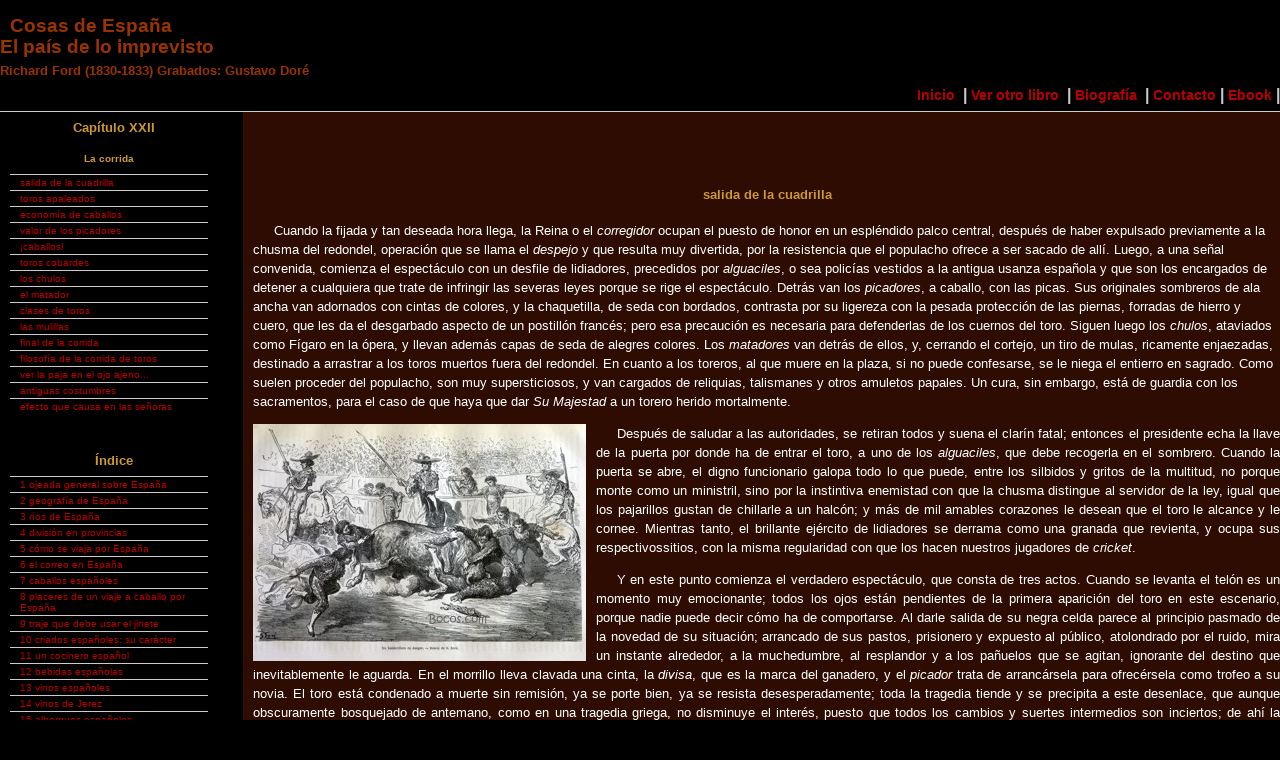

--- FILE ---
content_type: text/html
request_url: http://www.bocos.com/paginas_ford/dwford_c22_1_corrida.htm
body_size: 8057
content:
<!DOCTYPE html PUBLIC "-//W3C//DTD XHTML 1.0 Transitional//EN"
 "http://www.w3.org/TR/xhtml1/DTD/xhtml1-transitional.dtd">
<html xmlns="http://www.w3.org/1999/xhtml">
<head>
<meta http-equiv="Content-Type" content="text/html; charset=iso-8859-1" />
<title>Cosas de Espa&ntilde;a,Richard Ford,grabados Dor&eacute;,Gatherins from Spain,salida de la cuadrilla,toros apaleados,econom&iacute;a de caballos</title>
<link rel="stylesheet" href="2col_leftNav.css" type="text/css" />
<style type="text/css">
<!--
.Estilo1 {
	color: #FFFFFF;
	line-height: 19px;
	text-indent: 2%;
	white-space: normal;
	letter-spacing: normal;
}
.Estilo2 {
	color: #cc9933;
}
.Estilo3 {color: #993300}
.Estilo4 {
	color: #cc9933;
	font-size: 80%;
	font-weight: bold;
}
.Estilo5 {color: #000099}
.Estilo6 {
	color: #FFFFFF;
	text-indent: 2%;
	line-height: 19px;
}
.Estilo8 {
	font-size: 80%;
	font-weight: bold;
}
.Estilo9 {font-size: 12px}
.Estilo91 {font-size: 16px;
	font-weight: bold}
-->
</style>
</head>
<!-- The structure of this file is exactly the same as 2col_rightNav.html;
     the only difference between the two is the stylesheet they use -->
<body> 
<div id="masthead"> 
  <h1 id="siteName"><h1 class="Estilo3" id="siteName">Cosas de Espa&ntilde;a </h1>
  <h1 class="Estilo3">El pa&iacute;s de lo imprevisto</h1>
  <p class="Estilo3  Estilo8">Richard Ford (1830-1833) Grabados: Gustavo Dor&eacute; </p>
  </h1>
  <div id="globalNav">
    <div align="right"><span class="Estilo91"><a href="http://www.bocos.com/" class="Estilo5">Inicio</a> | <a href="http://www.bocos.com/impresiones">Ver otro libro</a> | <a href="dwford_c0_1_biografia.htm">Biograf&iacute;a</a> | <a href="http://www.bocos.com/contacto.htm">Contacto</a>| <a href="http://www.bocos.com/ebook.html">Ebook</a>|</span></div>
  </div>
</div> 
<span class="Estilo9">
<!-- end masthead --> 
</span>
<div id="content">
  <p align="center" class="Estilo2">&nbsp;</p>
  <div class="feature">    
    <h3 align="center" class="Estilo2">salida de la cuadrilla <a name="enlace_1" id="enlace_1"></a></h3>
<p class="Estilo1">Cuando la fijada y tan deseada hora llega, la Reina o el <em>corregidor</em> ocupan el puesto de honor en un espl&eacute;ndido palco central, despu&eacute;s de haber expulsado previamente a la chusma del redondel, operaci&oacute;n que se llama el <em>despejo</em> y que resulta muy divertida, por la resistencia que el populacho ofrece a ser sacado de all&iacute;. Luego, a una se&ntilde;al convenida, comienza el espect&aacute;culo con un desfile de lidiadores, precedidos por <em>alguaciles</em>, o sea polic&iacute;as vestidos a la antigua usanza espa&ntilde;ola y que son los encargados de detener a cualquiera que trate de infringir las severas leyes porque se rige el espect&aacute;culo. Detr&aacute;s van los <em>picadores</em>, a caballo, con las picas. Sus originales sombreros de ala ancha van adornados con cintas de colores, y la chaquetilla, de seda con bordados, contrasta por su ligereza con la pesada protecci&oacute;n de las piernas, forradas de hierro y cuero, que les da el desgarbado aspecto de un postill&oacute;n franc&eacute;s; pero esa precauci&oacute;n es necesaria para defenderlas de los cuernos del toro. Siguen luego los <em>chulos</em>, ataviados como F&iacute;garo en la &oacute;pera, y llevan adem&aacute;s capas de seda de alegres colores. Los <em>matadores</em> van detr&aacute;s de ellos, y, cerrando el cortejo, un tiro de mulas, ricamente enjaezadas, destinado a arrastrar a los toros muertos fuera del redondel. En cuanto a los toreros, al que muere en la plaza, si no puede confesarse, se le niega el entierro en sagrado. Como suelen proceder del populacho, son muy supersticiosos, y van cargados de reliquias, talismanes y otros amuletos papales. Un cura, sin embargo, est&aacute; de guardia con los sacramentos, para el caso de que haya que dar <em>Su Majestad</em> a un torero herido mortalmente. </p>
    <p align="justify" class="Estilo1"><em><img src="../imagenes_ford/un_banderillero_en_peligro.jpg" name="imagen" width="333" height="237" lowsrc="../imagenes_ford/un_banderillero_en_peligro.jpg" id="imagen" /></em>Despu&eacute;s de saludar a las autoridades, se retiran todos y suena el clar&iacute;n fatal; entonces el presidente echa la llave de la puerta por donde ha de entrar el toro, a uno de los <em>alguaciles</em>, que debe recogerla en el sombrero. Cuando la puerta se abre, el digno funcionario galopa todo lo que puede, entre los silbidos y gritos de la multitud, no porque monte como un ministril, sino por la instintiva enemistad con que la chusma distingue al servidor de la ley, igual que los pajarillos gustan de chillarle a un halc&oacute;n; y m&aacute;s de mil amables corazones le desean que el toro le alcance y le cornee. Mientras tanto, el brillante ej&eacute;rcito de lidiadores se derrama como una granada que revienta, y ocupa sus respectivossitios, con la misma regularidad con que los hacen nuestros jugadores de <em>cricket</em>. </p>
    <p align="justify" class="Estilo1">Y en este punto comienza el verdadero espect&aacute;culo, que consta de tres actos. Cuando se levanta el tel&oacute;n es un momento muy emocionante; todos los ojos est&aacute;n pendientes de la primera aparici&oacute;n del toro en este escenario, porque nadie puede decir c&oacute;mo ha de comportarse. Al darle salida de su negra celda parece al principio pasmado de la novedad de su situaci&oacute;n; arrancado de sus pastos, prisionero y expuesto al p&uacute;blico, atolondrado por el ruido, mira un instante alrededor, a la muchedumbre, al resplandor y a los pa&ntilde;uelos que se agitan, ignorante del destino que inevitablemente le aguarda. En el morrillo lleva clavada una cinta, la <em>divisa</em>, que es la marca del ganadero, y el <em>picador</em> trata de arranc&aacute;rsela para ofrec&eacute;rsela como trofeo a su novia. El toro est&aacute; condenado a muerte sin remisi&oacute;n, ya se porte bien, ya se resista desesperadamente; toda la tragedia tiende y se precipita a este desenlace, que aunque obscuramente bosquejado de antemano, como en una tragedia griega, no disminuye el inter&eacute;s, puesto que todos los cambios y suertes intermedios son inciertos; de ah&iacute; la excitaci&oacute;n sostenida porque la acci&oacute;n puede pasar, en un instante, de lo sublime a lo rid&iacute;culo, de la tragedia a la farsa. </p>
    <p align="justify" class="Estilo1">&nbsp;</p>
    <p><span class="Estilo1"></span><span class="Estilo2"></span></p>
    <p align="center" class="Estilo1"><span class="Estilo2"> 	<strong>toros apaleados </strong><a name="enlace_2" id="enlace_2"></a></span></p>
<p class="Estilo1"><em><em></em></em><em></em><em></em><em><em></em></em><em><em></em></em><em><em><em><em><em><img src="../imagenes_ford/par_de_banderillas.jpg" name="imagen" width="350" height="257" lowsrc="../imagenes_ford/par_de_banderillas.jpg" id="imagen" /></em></em></em></em></em></p>
    <p align="justify" class="Estilo1">Apenas el toro recobra sus sentidos, cuando su furia espl&eacute;ndida, semejante a la de Aquiles, enciende todos sus miembros, y con cerrados ojos y abatidos cuernos se precipita contra el primero de los tres picadores, que est&aacute;n colocados a la izquierda, junto a las <em>tablas</em>, o sea, la barrera de madera que rodea el anillo. El jinete se mantiene sobre su tembloroso Rocinante, con la pica bajo el brazo derecho, tan firme y valiente como Don Quijote. Si el animal no es muy bravo, la afilada punta detiene su acometida, porque recuerda bien esta <em>garrocha</em> con que le han educado e impuesto disciplina los vaqueros, y un <em>picador</em> h&aacute;bil aprovecha este momento para volver el caballo a la izquierda y librarse del bruto. Los toros, aun cuando irracionales, saben al momento si sus enemigos son valientes y diestros, y les disgustan particularmente las picas. Si huyen y no dan cara al <em>picador</em>, les grita como a viles malhechores que quieren defraudar al p&uacute;blico, y se les insulta llam&aacute;ndoles &laquo;&laquo;cabras&raquo; o &laquo;vacas&raquo;, cosa al parecer muy ofensiva para ellos; estos criminales son, adem&aacute;s, fuertemente apaleados cuando pasan cerca de la barrera por bosques de palos que el populacho lleva ya a prevenci&oacute;n; el que usan los <em>majos</em> para ir a los toros es especialmente t&iacute;pico y se llama la <em>chivata</em>; tiene de cuatro a cinco pies de largo y termina en un bulto o porra; la empu&ntilde;adura es ahorquillada, y en ella se mete el pulgar; va pelado o pintado, en anillos alternados, negros y blancos o rojos y amarillos. La gente baja se conforma con un vulgar garrote, pero prefiriendo siempre los que tienen un nudo al final, para que el golpe que con &eacute;l se d&eacute; sea m&aacute;s eficaz. Este instrumento se llama <em>porro</em>, por ser pesado y grueso. </p>
    <p align="justify" class="Estilo1">Y en verdad que esta paliza no parece inmerecida, pues las cualidades que ennoblecen la tauromaquia son el valor, la destreza y la energ&iacute;a, y, cuando faltan, la carnicer&iacute;a con todos sus incidentes repugnantes resulta repulsiva para el extranjero; pero para &eacute;l s&oacute;lo, pues las emociones m&aacute;s suaves de piedad y compasi&oacute;n, que rara vez mitigan ning&uacute;n asunto de la dura Iberia, est&aacute;n aqu&iacute; completamente desterradas del coraz&oacute;n de los naturales; entonces s&oacute;lo tienen ojos para las manifestaciones de destreza y de valor, y apenas si advierten esos crueles incidentes que embargan y horrorizan al extranjero, el cual, por su parte, tambi&eacute;n est&aacute; ciego para aquellas excelencias que redimen el espect&aacute;culo y en las que s&oacute;lo est&aacute; puesta la atenci&oacute;n de los espectadores. Ahora se ha vuelto la tortilla para el extranjero, cuya imaginaci&oacute;n est&eacute;tica puede ver la poes&iacute;a y belleza de los pintorescos harapos y las derruidas aldeas espa&ntilde;olas, y est&aacute; ciego para la pobreza, miseria y falta de civilizaci&oacute;n, que es lo &uacute;nico a que atiende el espa&ntilde;ol de las clases cultas, en cuya alma exaltada resplandecen los futuros bienestares que le proporcionar&aacute; el algod&oacute;n. </p>
    <p align="justify" class="Estilo1">&nbsp;</p>
    <p class="Estilo1">&nbsp;</p>
    <p align="center" class="Estilo2"><strong>econom&iacute;a de caballos <a name="enlace_3" id="enlace_3"></a></strong></p>
<p class="Estilo6">Cuando el toro sale de la acometida del primer picador, pasa por los otros dos, que le reciben con la misma cordialidad. Si el animal es dominado por la destreza y valor de los picadores, se celebra la victoria del hombre con atronadores aplausos, y si, por el contrario, vence al jinete y al caballo, entonces, pues la distribuci&oacute;n de elogios y censuras se hace con la m&aacute;s perfecta justicia, las aclamaciones son para el fiero se&ntilde;or de la arena y se grita con entusiasmo: &iexcl;<em>Bravo toro&iexcl; &iexcl;viva el toro</em>!, dese&aacute;ndole una larga vida los miles de espectadores, que saben que ha de morir antes de veinte minutos. </p>
    <p align="justify" class="Estilo1"><span class="Estilo6"><img src="../imagenes_ford/portugueses_en_sevilla_pegadores.jpg" name="imagen" width="350" height="252" lowsrc="../imagenes_ford/portugueses_en_sevilla_pegadores.jpg" id="imagen" /></span>Un animal valiente no se acobarda por una herida de una pulgada, sino que, acorneando al caballo en el flanco, se anima y cobra coraje con el &laquo;bautismo de sangre&raquo;, progresando en su carrera de honor, de sangre y de gloria. Los picadores est&aacute;n muy mal montados por lo general, pues los caballos los proporciona al m&aacute;s bajo precio posible un contratista, el cual corre el riesgo, sean muchos o pocos los que se matan. Son, en realidad, la &uacute;nica cosa que se economiza en este lujoso espect&aacute;culo, y son unos pencos propios solamente para la perrera de un se&ntilde;or ingl&eacute;s o para el carruaje de un <em>pair</em> extranjero. Esta circunstancia aumenta el riesgo en que se halla el jinete, pues en los combates antiguos se utilizaban caballos sumamente ligeros y vivos que, r&aacute;pidos como el rel&aacute;mpago, al menor contacto escapaban a la mortal acometida. Los pobres caballejos, que no ver&iacute;an tranquilos acercarse la muerte, llevan los ojos vendados como los criminales al dirigirse al lugar de la ejecuci&oacute;n y no pueden ver la fatal acometida del cuerno que ha de acabar con su vida de miseria. </p>
    <p align="justify"><span class="Estilo1">Los picadores sufren tremendas ca&iacute;das: el toro, muchas veces, da en el suelo con caballo y jinete juntos, y cuando sus v&iacute;ctimas caen con estr&eacute;pito al suelo, sacia su furia en sus postrados enemigos. El picador, siempre que puede, procura caer del lado contrario al que est&eacute; el toro, y de este modo el caballo le sirve de barrera y de muralla entre &eacute;l y el toro. Cuando ocurren estas mortales luchas en que la vida pende de un hilo, en todas las cabezas que pueblan el anfiteatro pueden verse reflejados la ansiedad, la impaciencia, el miedo, el horror y la satisfacci&oacute;n en los agresivos rostros: si la felicidad consiste en la cualidad, intensidad y concentraci&oacute;n de sentimientos m&aacute;s que en la duraci&oacute;n de ellos, y as&iacute; es en efecto, estos momentos de excitaci&oacute;n son mucho m&aacute;s preciosos que a&ntilde;os enteros de pl&aacute;cido, ins&iacute;pido y uniforme estancamiento. Estos sentimientos alcanzan un grado m&aacute;ximo de excitaci&oacute;n cuando el caballo, enloquecido por las heridas y el terror, sumergido en la lucha mortal, con sus rojas cicatrices veteando su cuerpo cubierto de espuma y de blancuzco sudor, huye del furioso toro, que sin cesar le persigue y acornea; en este punto es cuando se pone de relieve el valor, la presencia de &aacute;nimo y la maestr&iacute;a del diestro y sereno picador. Es realmente un lastimoso espect&aacute;culo el ver a los pobres y lacerados caballos pisote&aacute;ndose las entra&ntilde;as, y, sin embargo, sacando valientemente ilesos a sus jinetes. Pero, as&iacute; como en los sacrificios paganos, los palpitantes intestinos, temblorosos de vida, eran los presagios m&aacute;s propicios (&iquest;con qu&eacute; no nos familiarizar&aacute; un h&aacute;bito precoz?), del mismo modo a los espa&ntilde;oles no les afecta m&aacute;s la realidad que a los italianos el abstracto <em>tanti palpiti</em>, de Rossini.</span> </p>
    <p>&nbsp;</p>
    <p align="center" class="Estilo2"><strong>valor de los picadores <a name="enlace_4" id="enlace_4"></a></strong></p>
    <p align="justify" class="Estilo1"><img src="../imagenes_ford/muerte_del_caballo.jpg" width="250" height="310" />Cuando el miserable caballo est&aacute; muerto, es sacado a rastras, marcando su paso con un reguero de sangre en la arena, como los lechos de los r&iacute;os en las llanuras &aacute;ridas de Berber&iacute;a se se&ntilde;alan por una roja franja de floridas adelfas. En estos terribles momentos, todas las simpat&iacute;as est&aacute;n de parte del picador: los hombres se ponen en pie, las mujeres gritan; pero pronto se tranquiliza todo; y el picador, si est&aacute; herido, se le saca fuera y se le olvida, porque <em>amuertosya idos, no hay amigos</em>; nadie le echa de menos; otro le reemplaza, la batalla sigue con encarnizamiento, las heridas y la muerte est&aacute;n a la orden del d&iacute;a, y como surgen nuevos incidentes, no hay lugar para la l&aacute;stima ni para la reflexi&oacute;n. Recordamos haber visto en Granada a un matador terriblemente acorneado por un toro; le sacaron de la plaza como muerto e inmediatamente ocup&oacute; su puesto su hijo, con la misma sangre fr&iacute;a con que un vizconde hereda los estados y el t&iacute;tulo del conde, su padre. Carnerero, el m&uacute;sico, muri&oacute; tocando el viol&iacute;n en un baile, en Madrid, el a&ntilde;o 1838, y ni los dem&aacute;s m&uacute;sicos ni los bailarines se detuvieron un momento. El valor de los picadores es grande. Francisco Sevilla, en una ocasi&oacute;n, hab&iacute;a sido derribado por el toro y se hallaba ca&iacute;do debajo de su caballo agonizante, y cuando el toro le embisti&oacute;, agarr&oacute; al bicho por las orejas, y volvi&eacute;ndose al p&uacute;blico, se ech&oacute; a re&iacute;r; pero, en realidad, los largos cuernos del toro no le permiten f&aacute;cilmente acornear a un hombre que est&aacute; en el suelo; generalmente le olfatea y no permanece largo tiempo ocupado con su v&iacute;ctima, porque su atenci&oacute;n es desviada por los brillantes capotes de los <em>chulos</em>, que acuden instant&aacute;neamente al quite. Con todo, puede asegurarse que pocos picadores, aunque sean de bronce, tiene una costilla sana en su cuerpo. Cuando uno es retirado aparentemente muerto, pero vuelve inmediatamente montado en un nuevo caballo, la atronadora ovaci&oacute;n del p&uacute;blico domina el mugido de mil toros. Pero si se diera el caso de que el herido no volviese, <em>n'importe</em>, pues por muy cortejado que est&eacute; fuera de la <em>plaza</em>, ahora se le considera como al gladiador entre los romanos, poco menos que a una bestia, o algo as&iacute; como a un esclavo bajo la perfecta igualdad y derechos del hombre de la rep&uacute;blica modelo. </p>
    <p align="justify"><span class="Estilo1">Al pobre caballo se le aprecia a&uacute;n menos y es de todos los actores el que m&aacute;s vivo inter&eacute;s despierta a los ingleses, verdaderos aficionados y criadores del noble animal, y por mucho que est&eacute; habituado a las corridas de toros, nunca podr&aacute;n reconciliarse con sus sufrimientos y malos tratos</span>.</p>
    <p class="Estilo1">
      <!--end content --> 
</p>
  </div> 
</div> 
<div id="navBar"> 
  <div id="sectionLinks"> 
    <h3 align="center" class="Estilo2">Cap&iacute;tulo XXII  </h3>
    <p align="center" class="Estilo4">La corrida </p>
<ul>
      <li><a href="dwford_c22_1_corrida.htm">salida de la cuadrilla </a></li>
    </ul>
  <ul>
      <li><a href="dwford_c22_1_corrida.htm#enlace_2">toros apaleados </a></li>
    </ul>
  <ul>
      <li><a href="dwford_c22_1_corrida.htm#enlace_3">econom&iacute;a de caballos </a></li>
    </ul>
  <ul>
      <li><a href="../dwford_c22_1_corrida.htm#enlace_4">valor de los picadores </a></li>
    </ul>
  <ul>
      <li><a href="dwford_c22_2_caballos.htm">¡caballos! </a></li>
    </ul>
  <ul>
      <li><a href="dwford_c22_2_caballos.htm#enlace_2">toros cobardes </a></li>
    </ul>
  <ul>
      <li><a href="dwford_c22_2_caballos.htm#enlace_3">los chulos </a></li>
    </ul>
  <ul>
      <li><a href="dwford_c22_2_caballos.htm#enlace_4">el matador </a></li>
    </ul>
  <ul>
      <li><a href="dwford_c22_3_clases_toros.htm">clases de toros </a></li>
    </ul>
  <ul>
      <li><a href="dwford_c22_3_clases_toros.htm#enlace_2">las mulillas </a></li>
    </ul>
  <ul>
      <li><a href="dwford_c22_3_clases_toros.htm#enlace_3">final de la corrida </a></li>
    </ul>
  <ul>
      <li><a href="dwford_c22_3_clases_toros.htm#enlace_4">filosofía de la corrida de toros </a></li>
    </ul>
  <ul>
      <li><a href="dwford_c22_4_ver_paja.htm">ver la paja en el ojo ajeno... </a>
    </ul>
  <ul>
      <li><a href="dwford_c22_4_ver_paja.htm#enlace_2">antiguas costumbres </a></li>
    </ul>
  <ul>
      <li><a href="dwford_c22_4_ver_paja.htm#enlace_3">efecto que causa en las señoras </a></li>
    </ul>
  </div> 
 
   
  
   
  <div id="sectionLinks"> 
    <h3 align="center" class="Estilo2">&nbsp;</h3>
    <h3 align="center" class="Estilo2">&Iacute;ndice</h3>
    <ul> 
      <li><a href="../dwford_c1_1_rey_espanas.htm">1 ojeada general sobre Espa&ntilde;a </a></li>
	  <li><a href="dwford_c2_1_clima_situacion.htm">2 geograf&iacute;a de Espa&ntilde;a </a></li>
	  <li><a href="dwford_c3_1_rios.htm">3 r&iacute;os de Espa&ntilde;a</a><a href="dwford_c4_1_provincias.htm">4 divisi&oacute;n en provincias</a><a href="dwford_c5_1_buques.htm">5 c&oacute;mo se viaja por Espa&ntilde;a </a></li>
	  <li><a href="dwford_c6_1_modos_viajar.htm">6 el correo en Espa&ntilde;a</a><a href="dwford_c7_1_caballo_andaluz.htm">7 caballos espa&ntilde;oles</a><a href="dwford_c8_1_placeres_viaje.htm">8 placeres de un viaje a caballo por España</a><a href="dwford_c9_1_traje_jinete.htm">9 traje que debe usar el jinete</a><a href="dwford_c10_1_criados_espanoles.htm">10 criados espa&ntilde;oles: su car&aacute;cter</a><a href="dwford_c11_1_cocinero_espanol.htm">11 un cocinero espa&ntilde;ol </a></li>
	  <li><a href="dwford_c12_1_agua.htm">12 bebidas espa&ntilde;olas </a></li>
	  <li><a href="dwford_c13_1_vinos_espanoles.htm">13 vinos espa&ntilde;oles </a></li>
	  <li><a href="dwford_c14_1_vinos_jerez.htm">14 vinos de Jerez </a></li>
	  <li><a href="dwford_c15_1_albergues_espanoles.htm">15 albergues espa&ntilde;oles </a></li>
	  <li><a href="dwford_c16_1_ladrones_espanoles.htm">16 ladrones espa&ntilde;oles </a></li>
	  <li><a href="dwford_c17_1_medicos_espanoles.htm">17 el m&eacute;dico espa&ntilde;ol </a></li>
	  <li><a href="dwford_c18_1_remedios_espirituales.htm">18 remedios espirituales </a></li>
	  <li><a href="dwford_c19_1_figaro_espanol.htm">19 el f&iacute;garo espa&ntilde;ol </a></li>
	  <li><a href="dwford_c20_1_observar_espana.htm">20 lo que debe observarse</a><a href="dwford_c21_1_origen_corridas.htm">21 origen de las corridas </a></li>
	  <li><a href="dwford_c22_1_corrida.htm">22 la corrida </a></li>
	  <li><a href="dwford_c23_1_teatro_espanol.htm">23 el teatro espa&ntilde;ol </a></li>
	  <li><a href="dwford_c24_1_fabricacion_cigarros.htm">24 fabricaci&oacute;n de cigarros </a></li>
      <li></li> 
    </ul> 
  </div> 
</div> 
<!--end navbar --> 
<br /> 
</body>
</html>


--- FILE ---
content_type: text/css
request_url: http://www.bocos.com/paginas_ford/2col_leftNav.css
body_size: 1609
content:
/***********************************************/
/* 2col_leftNav.css                            */
/* Use with template 2col_leftNav.html          */
/***********************************************/

/***********************************************/
/* HTML tag styles                             */
/***********************************************/ 

body{
	font-family: Verdana, Arial, Helvetica, sans-serif;;
	color: #333333;
	line-height: 11px;
	margin: 0px;
	padding: 0px;
	background-color: #000000;
}

a:link, a:visited, a:hover {
	color: #B70000;
	text-decoration: none;
	font-family: Verdana, Arial, Helvetica, sans-serif;
	font-size: 80%;
}

a:hover {
	text-decoration: underline;
}
/* overrides decoration from previous rule for hovered links */

h1, h2, h3, h4, h5, h6 {
	font-family: Verdana, Arial, Helvetica, sans-serif;;
	margin: 0px;
	padding: 0px;
}

h1{
	font-family: Verdana,Arial,sans-serif;
	font-size: 120%;
	color: #993300;
	background-color: #000000;
}

h2{
 font-size: 114%;
 color: #006699;
}

h3{
 font-size: 100%;
 color: #334d55;
}

h4{
 font-size: 100%;
 font-weight: normal;
 color: #333333;
}

h5{
 font-size: 100%;
 color: #334d55;
}

ul{
	list-style-type: square;
	color: #993300;
}

ul ul{
 list-style-type: disc;
}

ul ul ul{
 list-style-type: none;
}

label{
 font: bold 100% Verdana, Arial, Helvetica, sans-serif;;
 color: #334d55;
}
				

/***********************************************/
/* Layout Divs                                 */
/***********************************************/

#masthead{
	margin: 0;
	padding: 10px 0px;
	border-bottom: 1px solid #cccccc;
	width: 100%;
}

#navBar{
	margin: 0 83% 0 0;
	padding: 0px;
	background-color: #000000;
	font-family: Verdana, Arial, Helvetica, sans-serif;
}

#content{
	float:right;
	width: 81%;
	margin: 0;
	padding: 0;
	background-color: #2f0c01;
	clear: left;
}


/***********************************************/
/*Component Divs                               */
/***********************************************/

#siteName{
	margin: 0px;
	padding: 0px 0px 10px 10px;
}


/*************** #pageName styles **************/

#pageName{
	padding: 0px 0px 10px 10px;
}


/************* #globalNav styles **************/

#globalNav{
	color: #CCCCCC;
	padding: 0px 0px 0px 10px;
	white-space: nowrap;
	background-color: #000000;
	font-family: Verdana, Arial, Helvetica, sans-serif;
}
/* 'nowrap' prevents links from line-wrapping if there are too many to fit in one line
   this will force a horizontal scrollbar if there isn't enough room for all links
   remove rule or change value to 'normal' if you want the links to line-wrap */

#globalNav img{
 display: block;
}

#globalNav a {
	font-size: 90%;
	padding: 0px 4px 0px 0px; 
}


/************* #breadCrumb styles *************/

#breadCrumb{
	font-size: 80%;
	padding: 5px 0px 5px 10px;
}


/************** .feature styles ***************/

.feature{
	padding: 0px 0px 10px 10px;
	font-size: 80%;
	font-family: Verdana, Arial, Helvetica, sans-serif;
	line-height: 19px;
	text-indent: 2px;
}

.feature h3{
	padding: 30px 0px 5px 0px;
	text-align: center;
}

.feature img{
	float: left;
	padding: 0px 5px5px 0px;
	margin: 5;
	margin-right: 5px;
	padding-right: 5px;
}
/* adjust margins to change separation between the feature image and text flowing around it */


/************** .story styles *****************/

.story{
	clear: both;
	padding: 10px 0px 0px 10px;
	font-size: 80%;
}

.story p{
	padding: 0px 0px 10px 0px;
}


/************* #siteInfo styles ***************/

#siteInfo{
	clear: both;
	border: 1px solid #cccccc;
	font-size: 75%;
	color: #cccccc;
	padding: 10px 10px 10px 10px;
	margin-top: -1px;
}
/* negative top margin pulls siteinfo up so its top border overlaps (and thus lines up with)
	the bottom border of the navBar in cases where they "touch" */

#siteInfo img{
	padding: 4px 4px 4px 0px;
	vertical-align: middle;
}


/************* #search styles ***************/

#search{
	padding: 5px 0px 5px 10px;
	border-bottom: 1px solid #cccccc;
	font-size: 90%;
}

#search form{
 margin: 0px;
 padding: 0px;
}

#search label{
	display: block;
	margin: 0px;
	padding: 0px;
}


/*********** #navBar link styles ***********/

#navBar ul a:link, #navBar ul a:visited {
	display: block;
	text-align: left;
	border-bottom-color: #CCCCCC;
	border-bottom-style: solid;
	border-bottom-width: 0px;
}
#navBar ul {
	list-style: none;
	margin: 0;
	padding: 0;
	border-bottom-width: thin;
}

/* hack to fix IE/Win's broken rendering of block-level anchors in lists */
#navBar li {border-bottom: 0px solid #EEE;}

/* fix for browsers that don't need the hack */
html>body #navBar li {border-bottom: none;}


/*********** #sectionLinks styles ***********/

#sectionLinks{
	margin: 0px;
	padding: 10px;
	font-size: 80%;
	border-bottom-style: none;
	border-bottom-color: #CCCCCC;
	font-family: Verdana, Arial, Helvetica, sans-serif;
}

#sectionLinks h3{
	padding: 0px 0px 10px 10px;
	border-bottom-width: thin;
	font-family: Verdana, Arial, Helvetica, sans-serif;
}

#sectionLinks a:link{
	padding: 2px 0px 2px 10px;
	border-top: 1px solid #cccccc;
	border-bottom:1px solid 10px
	width: 100%;
  voice-family: "\"}\""; 
  voice-family:inherit;
	width: auto;
}

#sectionLinks a:visited{
	border-top: 1px solid #cccccc;
	padding: 2px 0px 2px 10px;
}

#sectionLinks a:hover{
	border-top: 1px solid #cccccc;
	background-color: #dddddd;
	padding: 2px 0px 2px 10px;
}


/*********** .relatedLinks styles ***********/

.relatedLinks{
	margin: 0px;
	padding: 0px 0px 10px 10px;
	font-size: 90%;
}

.relatedLinks h3{
	padding: 10px 0px 2px 0px;
}


/************** #advert styles **************/

#advert{
	padding: 10px 0px 0px 10px;
	font-size: 80%;
	border-top: 1px solid #cccccc;
}

#advert img{
	display: block;
}


/************** #headlines styles **************/

#headlines{
	margin: 0px;
	padding: 10px 0px 20px 10px;
	font-size: 80%;
}

#headlines p{
	padding: 5px 0px 5px 0px;
}
